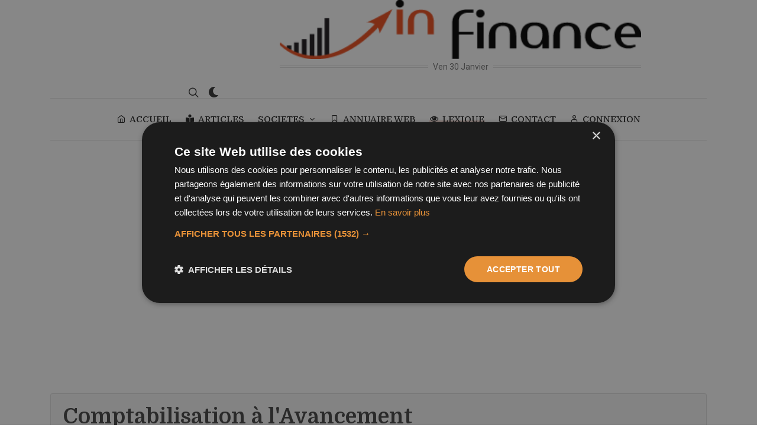

--- FILE ---
content_type: text/html; charset=UTF-8
request_url: https://www.infinance.fr/lexique/comptabilisation-a-l-avancement.htm
body_size: 4598
content:
<!DOCTYPE html>
<html dir="ltr" lang="fr-FR">
<head>
  <title>Comptabilisation à l'Avancement définition</title>
  <meta name="description" content="D&eacute;finition Comptabilisation à l'Avancement dans le lexique financier et &eacute;conomie : Méthode de calcul qui comptabilise le chiffres d'affaires, les pertes et les bénéfices au fur et ">
  <meta name="robots" content="all">
  <meta charset="utf-8" />
	<meta http-equiv="content-type" content="text/html; charset=utf-8" />
	<meta name="author" content="BravRez" />
  <meta name="viewport" content="width=device-width, initial-scale=1" />
  <script>
	/*@shinsenter/defer.js@2.5.0*/
!function(r,i,t){var u,o=/^data-(.+)/,a='IntersectionObserver',c=/p/.test(i.readyState),s=[],f=s.slice,l='deferjs',n='load',e='pageshow',d='forEach',h='shift';function m(e){i.head.appendChild(e)}function v(e,n){f.call(e.attributes)[d](n)}function p(e,n,t,o){return o=(o=n?i.getElementById(n):o)||i.createElement(e),n&&(o.id=n),t&&(o.onload=t),o}function y(e,n){return f.call((n||i).querySelectorAll(e))}function b(t,e){y('source',t)[d](b),v(t,function(e,n){(n=o.exec(e.name))&&(t[n[1]]=e.value)}),e&&(t.className+=' '+e),n in t&&t[n]()}function I(e){u(function(o){o=y(e||'[type=deferjs]'),function e(n,t){(n=o[h]())&&(n.parentNode.removeChild(n),(t=p(n.nodeName)).text=n.text,v(n,function(e){'type'!=e.name&&t.setAttribute(e.name,e.value)}),t.src&&!t.hasAttribute('async')?(t.onload=t.onerror=e,m(t)):(m(t),e()))}()})}(u=function(e,n){c?t(e,n):s.push(e,n)}).all=I,u.js=function(n,t,e,o){u(function(e){(e=p('SCRIPT',t,o)).src=n,m(e)},e)},u.css=function(n,t,e,o){u(function(e){(e=p('LINK',t,o)).rel='stylesheet',e.href=n,m(e)},e)},u.dom=function(e,n,t,o,i){function c(e){o&&!1===o(e)||b(e,t)}u(function(t){t=a in r&&new r[a](function(e){e[d](function(e,n){e.isIntersecting&&(n=e.target)&&(t.unobserve(n),c(n))})},i),y(e||'[data-src]')[d](function(e){l in e||(e[l]=1,t?t.observe(e):c(e))})},n)},u.reveal=b,r.Defer=u,r.addEventListener('on'+e in r?e:n,function(){for(I();s[0];t(s[h](),s[h]()))c=1})}(this,document,setTimeout);
	</script>
<script>Defer.dom('img.lazy');</script>
<style>
@font-face {
  font-family: 'Pacifico';
  font-style: normal;
  font-weight: 400;
  src: local('Pacifico Regular'), local('Pacifico-Regular'), url(https://fonts.gstatic.com/s/pacifico/v12/FwZY7-Qmy14u9lezJ-6H6MmBp0u-.woff2) format('woff2');
  font-display: swap;
}
</style>
<script type="text/javascript">
  	//Defer.css('/assets/css/style.css', 'style-css');
		Defer.css('https://fonts.googleapis.com/css2?family=Domine:wght@400;500;700&family=Roboto:wght@400;500&display=swap', 'fontgoogle');
		Defer.css('/css/font-icons.css', 'fonticon');
    Defer.css('/css/animate.css', 'animate');
    Defer.css('/css/magnific-popup.css', 'magnificpopup');
    Defer.css('/demos/blog/css/fonts.css', 'fonts');
    Defer.css('/demos/blog/blog.css', 'blog');

</script>
	<!-- Stylesheets
	============================================= -->
<!--	<link href="https://fonts.googleapis.com/css2?family=Domine:wght@400;500;700&family=Roboto:wght@400;500&display=swap" rel="stylesheet">-->

	<link rel="stylesheet" href="/css/bootstrap.css" type="text/css" />
	<link rel="stylesheet" href="/style.css" type="text/css" />
	<link rel="stylesheet" href="/css/dark.css" type="text/css" />

	<!--<link rel="stylesheet" href="/css/font-icons.css" type="text/css" />-->
	<!--<link rel="stylesheet" href="/css/animate.css" type="text/css" />-->
	<!--<link rel="stylesheet" href="/css/magnific-popup.css" type="text/css" />-->

	<link rel="stylesheet" href="/css/custom.css" type="text/css" />
  <link rel="stylesheet" href="//code.jquery.com/ui/1.12.1/themes/base/jquery-ui.css">

	<!-- Blog Demo Specific Stylesheet -->
	<!--<link rel="stylesheet" href="/demos/blog/css/fonts.css" type="text/css" />-->
	<!--<link rel="stylesheet" href="/demos/blog/blog.css" type="text/css" />-->

	<!--<link rel="stylesheet" href="/css/colors.php?color=F39887" type="text/css" />-->
  <!--<link rel="stylesheet" href="/css/colors.css" type="text/css" />-->
  <link rel="canonical" href="https://www.infinance.fr/lexique/comptabilisation-a-l-avancement.htm"/>
      <script type="text/javascript" charset="UTF-8" src="//cdn.cookie-script.com/s/3a48dd4019547ea0b40b9748503f658f.js"></script>
<script async src="https://pagead2.googlesyndication.com/pagead/js/adsbygoogle.js?client=ca-pub-3070148908299177" crossorigin="anonymous"></script>
<script>
	</script>
<!-- Google tag (gtag.js) -->
<script async src="https://www.googletagmanager.com/gtag/js?id=G-23X1P6VV9G"></script>
<script >
  window.dataLayer = window.dataLayer || [];
  function gtag(){dataLayer.push(arguments);}
  gtag('js', new Date());

  gtag('config', 'G-23X1P6VV9G');
</script>

<script src="https://challenges.cloudflare.com/turnstile/v0/api.js?compat=recaptcha" async defer></script>
</head>

<body class="stretched search-overlay ">
  <!-- Document Wrapper
	============================================= -->
	<div id="wrapper">

		<!-- Header
		============================================= -->
		<header id="header" class="header-size-custom" data-sticky-shrink="true">
			<div id="header-wrap">
				<div class="container">
					<div class="header-row justify-content-lg-between">

						<!-- Logo
						============================================= -->
						<div id="logo" class="mx-lg-auto col-auto flex-column order-lg-2 px-0">
							<a href="/" class="standard-logo" data-dark-logo="/images/logo_in-finance_dark.png" data-mobile-logo="/images/logo_in-finance.png"><img src="/images/logo_in-finance.png" alt="Infinance"></a>
							<a href="/" class="retina-logo" data-dark-logo="/images/logo_in-finance_dark.png" data-mobile-logo="/images/logo_in-finance.png"><img src="/images/logo_in-finance.png" alt="Infinance"></a><br>
							<span class="divider divider-center date-today"><span class="divider-text"></span></span>
						</div><!-- #logo end -->

						<div class="col-auto col-lg-3 order-lg-1 d-none d-md-flex px-0">
													</div>

						<div class="header-misc col-auto col-lg-3 justify-content-lg-end ml-0 ml-sm-3 px-0">

							
							<!-- Top Search
							============================================= -->
							<div id="top-search" class="header-misc-icon">
								<a href="#" id="top-search-trigger"><i class="icon-line-search"></i><i class="icon-line-cross"></i></a>
							</div><!-- #top-search end -->

							<div class="dark-mode header-misc-icon d-none d-md-block">
								<a href="#"><i class="icon-dark"></i></a>
							</div>
						</div>

						<div id="primary-menu-trigger">
							<svg class="svg-trigger" viewBox="0 0 100 100"><path d="m 30,33 h 40 c 3.722839,0 7.5,3.126468 7.5,8.578427 0,5.451959 -2.727029,8.421573 -7.5,8.421573 h -20"></path><path d="m 30,50 h 40"></path><path d="m 70,67 h -40 c 0,0 -7.5,-0.802118 -7.5,-8.365747 0,-7.563629 7.5,-8.634253 7.5,-8.634253 h 20"></path></svg>
						</div>

					</div>
				</div>

				<div class="container">
					<div class="header-row justify-content-lg-center header-border">

						<!-- Primary Navigation
						============================================= -->
						<nav class="primary-menu with-arrows">

							<ul class="menu-container justify-content-between">
								<li class="menu-item "><a class="menu-link" href="/"><div><i class="icon-line-home"></i>ACCUEIL</div></a></li>
								<li class="menu-item "><a class="menu-link" href="/articles/articles.htm"><div><i class="icon-book-reader"></i>ARTICLES</div></a></li>
								<li class="menu-item ">
                  <a class="menu-link" href="#"><div>SOCIETES</div></a>
                    <ul class="sub-menu-container">
						<li class="menu-item"><a class="menu-link" href="/societes/c/societe-cac-40-1183.htm"><div><i class="icon-chart-line"></i>CAC 40</div></a></li>
						<li class="menu-item"><a class="menu-link" href="/actualites/actualites.htm"><div><i class="icon-news"></i>Actualités financières</div></a></li>
						<li class="menu-item"><a class="menu-link" href="/societes/societes.htm"><div><i class="icon-line2-graph"></i>Sociétés côtées</div></a></li>
                        <li class="menu-item"><a class="menu-link" href="/societes/cif.htm"><div><i class="icon-line-users"></i>CIF</div></a></li>
                    </ul>
                </li>
								<li class="menu-item "><a class="menu-link" href="/web/annuaire.htm"><div><i class="icon-line-bookmark"></i>ANNUAIRE WEB</div></a></li>
								<li class="menu-item current"><a class="menu-link" href="/lexique/lexique.htm"><div><i class="icon-eye-open"></i>LEXIQUE</div></a></li>
                <li class="menu-item "><a class="menu-link" href="/contact.htm"><div><i class="icon-line-mail"></i>CONTACT</div></a></li>
                                <li class="menu-item "><a class="menu-link" href="/inscription-membre.htm"><div><i class="icon-line-head"></i>CONNEXION</div></a></li>
                
							</ul>

						</nav><!-- #primary-menu end -->

						<form class="top-search-form" action="/recherche.htm" method="get">
							<input type="text" name="q" class="form-control" value="" placeholder="Tapez &amp; appuyez sur Entr&eacute;e." autocomplete="off">
						</form>

					</div>
				</div>
			</div>
			<div class="header-wrap-clone"></div>

		</header><!-- #header end -->
		<!-- Content
		============================================= -->
		<section id="content">
			<div class="content-wrap pt-5" style="overflow: visible;">
				<div class="container">
        
                  				</div>

				<div class="content-wrap pt-0 pt-sm-6">
				<div class="container">

					<!-- Single Page Categories
					============================================= -->
					<div class="row gutter-50">
						<div class="col-lg-12 mt-5 mt-lg-0">


							<div class="row col-mb-50 posts-md">
                                
                <div class="col-md-12">
                <div class="card">
                  <div class="card-header"><h1 class="card-title">Comptabilisation à l'Avancement</h1></div>
                  <div class="card-body">
                    <p class="card-text">Méthode de calcul qui comptabilise le chiffres d'affaires, les pertes et les bénéfices au fur et à mesure de l'évolution d'un projet ou d'une activité. </p>
                  </div>
                </div>
                </div>
                
                <div class="col-12 col-lg">
                  <h3 class="mb-0"> &gt; <a href="/lexique/lettre-c.htm">Lexique c</a> &gt; Comptabilisation à l'Avancement</h3>
                <ul class="pagination pagination-lg">
                  <li class="page-item"><a class="page-link" href="/lexique/competitivite.htm">Compétitivité</a></li><li class="page-item"><a class="page-link" href="/lexique/compromis-de-vente.htm">Compromis de Vente</a></li><li class="page-item"><a class="page-link" href="/lexique/comptabilisation-a-l-achevement.htm">Comptabilisation à l'Achèvement</a></li><li class="page-item"><a class="page-link" href="/lexique/comptabilite-creative.htm">Comptabilité Créative</a></li><li class="page-item"><a class="page-link" href="/lexique/comptabilite-nationale.htm">Comptabilité Nationale</a></li><li class="page-item"><a class="page-link" href="/lexique/comptant.htm">Comptant</a></li>  							</ul>

              </div>


                
							</div>

						</div>
					</div>
				</div>

      </div>

			</div>
					<!-- Single Page Categories End -->

			</div>
		</section><!-- #content end -->

<!-- Footer
============================================= -->
<footer id="footer">
  <!-- Copyrights
  ============================================= -->
  <div id="copyrights">
    <div class="container">

      <div class="row align-items-center justify-content-between col-mb-30">
        <div class="col-lg-auto text-center text-lg-left">
          &copy; 2026 Infinance/BravRez.<br>
          <div class="copyright-links"><a href="/mentions-legales.htm">Mentions légales</a> / <a href="/politique-confidentialite.htm">Politique de confidentialité</a></div>
        </div>

      </div>

    </div>
  </div><!-- #copyrights end -->
</footer><!-- #footer end -->

</div><!-- #wrapper end -->

<!-- Go To Top
============================================= -->
<div id="gotoTop" class="icon-angle-up rounded-circle" style="right: 30px; left: auto;"></div>

<!-- JavaScripts
============================================= -->
<!--<script src="/js/jquery.js"></script>-->
<script src="//code.jquery.com/jquery-3.6.0.min.js"></script>
<script src="//code.jquery.com/ui/1.12.1/jquery-ui.js"></script>
<script src="/js/plugins.min.js"></script>
<!-- Footer Scripts
============================================= -->
<script type="deferjs" src="/js/functions.js"></script>


<!-- ADD-ONS JS FILES -->
<script>
// Current Date
var weekday = ["Dim","Lun","Mar","Mer","Jeu","Ven","Sam"],
  month = ["Janvier", "Février", "Mars", "Avril", "Mai", "Juin", "Juillet", "Août", "Septembre", "Octobre", "Novembre", "Décembre"],
  a = new Date();

jQuery('.divider-text').html( weekday[a.getDay()] + ' ' + a.getDate() + ' ' + month[a.getMonth()] );

jQuery('.dark-mode').on( 'click', function() {
    //jQuery("body").toggleClass('dark');
    var result_toggle = jQuery('body').toggleClass('dark');
    console.log('Was the class added? ' + result_toggle.hasClass('dark'));
    var toggle_bool = result_toggle.hasClass('dark');
    SEMICOLON.header.logo();
    jQuery.ajax ({
      type: "POST",
      url: '/ajax/preference.php',
      data: {dark: toggle_bool},

    });
    return false;
});
</script>
<script defer src="https://static.cloudflareinsights.com/beacon.min.js/vcd15cbe7772f49c399c6a5babf22c1241717689176015" integrity="sha512-ZpsOmlRQV6y907TI0dKBHq9Md29nnaEIPlkf84rnaERnq6zvWvPUqr2ft8M1aS28oN72PdrCzSjY4U6VaAw1EQ==" data-cf-beacon='{"version":"2024.11.0","token":"186331f031444df98d2c64a7821d8567","r":1,"server_timing":{"name":{"cfCacheStatus":true,"cfEdge":true,"cfExtPri":true,"cfL4":true,"cfOrigin":true,"cfSpeedBrain":true},"location_startswith":null}}' crossorigin="anonymous"></script>
</body>
</html>
